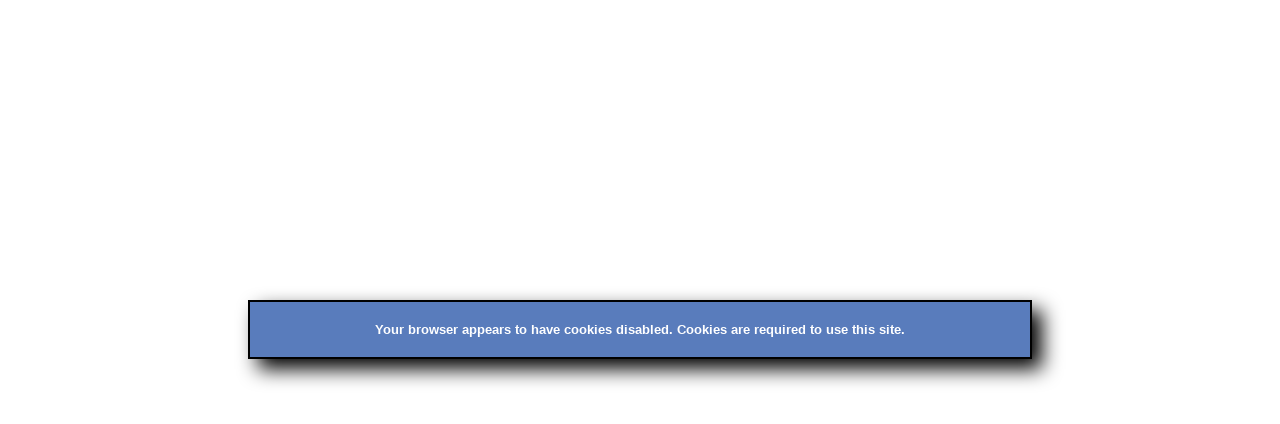

--- FILE ---
content_type: text/html; charset=utf-8
request_url: https://pro.portland.gov/?action=PaymentInfo&Check=1
body_size: 1145
content:
<!DOCTYPE HTML>
<html>
<head>
    <title>Portland Revenue Online</title>
    <style type="text/css">
        body
        {
            background-color: white;
            font-family: Arial;
            font-size: 8.25pt;
            font-weight: normal;
            letter-spacing: normal;
            text-transform: none;
            word-spacing: normal;
            padding: 0;
            margin: 0;
        }

        div.Message
        {
            padding: 20px;
            border: 2px solid #000;
            background: #597CBC;
            font-weight: bold;
            color: #FFF;
            font-family: Arial;
            font-size: 10pt;
            -moz-box-shadow: 10px 10px 20px #000;
            -webkit-box-shadow: 10px 10px 20px #000;
            box-shadow: 10px 10px 20px #000;
            text-align: center;
            width: 740px;
            margin: 300px auto 0 auto;
        }
    </style>
</head>
<body>
    <div class="Message">
        Your browser appears to have cookies disabled. Cookies are required to use this site.
    </div>
</body>
</html>